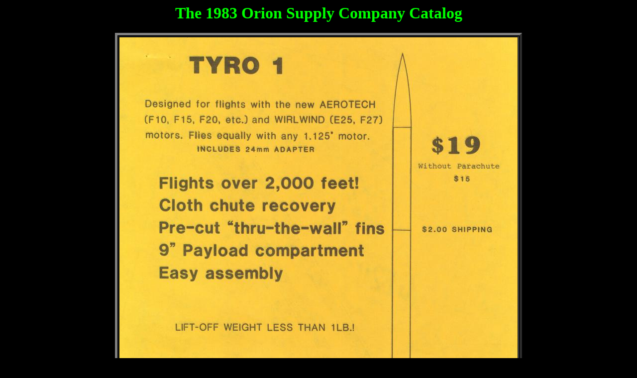

--- FILE ---
content_type: text/html
request_url: http://www.ninfinger.org/rockets/catalogs/orion83/83orion6.html
body_size: 481
content:
<html>
<head>
<title>Ninfinger Productions: 1983 Orion Supply Company Catalog</title>
<base href="http://www.ninfinger.org/rockets/catalogs/orion83/">
</head>
<body bgcolor="#000000" text="#00ff00" link="#ffff00"vlink="#ff0000">
<h1 align=center>The 1983 Orion Supply Company Catalog</h1>

<b>
<center>
<table border = 5>
<td><img src="83orion6.jpg">
</td>
</table>
</center>
<br>
<br>

<hr size=4>
<br>
<center>
<table>
<td><a href="83orion4.html">Previous page</a></td>
<td><a href="82orioncat.html">Back to contents page</a></td>
<td><a href="83orion8.html">Next page</a></td>
</table>
</center>
<br>
<br>
<hr size=5>
<A HREF="http://www.ninfinger.org/pix/selfpt_1.jpg"><IMG SRC="http://www.ninfinger.org/pix/selfpt_1t.jpg" alt="Ninfinger self-portrait"></A><ADDRESS>Sven Knudson<br>
NAR#63297<br>
<A HREF="mailto:sven@ninfinger.org">sven@ninfinger.org</A></ADDRESS></b></body>
</html>
